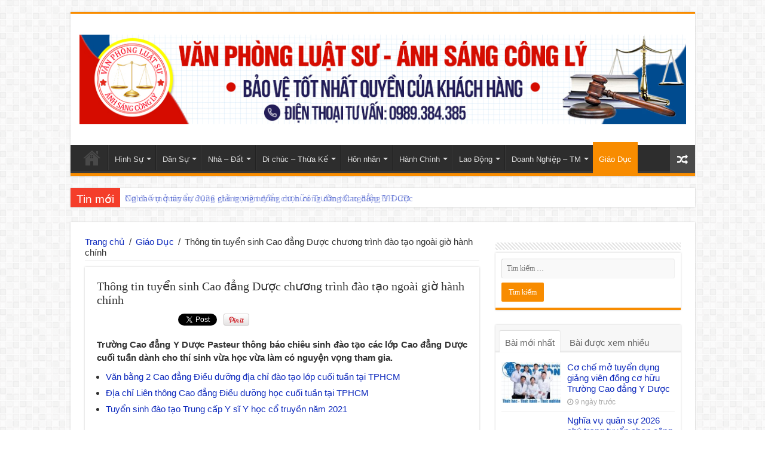

--- FILE ---
content_type: text/html; charset=UTF-8
request_url: https://vpluatsu.org/thong-tin-tuyen-sinh-cao-dang-duoc-chuong-trinh-dao-tao-ngoai-gio-hanh-chinh
body_size: 17186
content:
<!DOCTYPE html>
<html lang="vi" prefix="og: http://ogp.me/ns#">
<head>
<meta charset="UTF-8" />
<link rel="profile" href="https://gmpg.org/xfn/11" />
<link rel="pingback" href="https://vpluatsu.org/xmlrpc.php" />
<meta property="fb:app_id" content="698099987023673" />
<meta property="fb:admins" content="100003022421457"/>
<meta name='robots' content='index, follow, max-image-preview:large, max-snippet:-1, max-video-preview:-1' />
	<style>img:is([sizes="auto" i], [sizes^="auto," i]) { contain-intrinsic-size: 3000px 1500px }</style>
	
	<!-- This site is optimized with the Yoast SEO plugin v26.2 - https://yoast.com/wordpress/plugins/seo/ -->
	<title>Thông tin tuyển sinh Cao đẳng Dược chương trình đào tạo ngoài giờ hành chính</title>
	<link rel="canonical" href="https://vpluatsu.org/thong-tin-tuyen-sinh-cao-dang-duoc-chuong-trinh-dao-tao-ngoai-gio-hanh-chinh" />
	<meta property="og:locale" content="vi_VN" />
	<meta property="og:type" content="article" />
	<meta property="og:title" content="Thông tin tuyển sinh Cao đẳng Dược chương trình đào tạo ngoài giờ hành chính" />
	<meta property="og:description" content="Trường Cao đẳng Y Dược Pasteur thông báo chiêu sinh đào tạo các lớp Cao đẳng Dược cuối tuần dành cho thí sinh vừa học vừa làm có nguyện vọng tham gia. Văn bằng 2 Cao đẳng Điều dưỡng địa chỉ đào tạo lớp cuối tuần tại TPHCM Địa chỉ Liên thông Cao đẳng Điều ..." />
	<meta property="og:url" content="https://vpluatsu.org/thong-tin-tuyen-sinh-cao-dang-duoc-chuong-trinh-dao-tao-ngoai-gio-hanh-chinh" />
	<meta property="og:site_name" content="Luật Sư Tư Vấn, Tranh Tụng Uy Tín, Luật Sư Ánh Sáng Công Lý" />
	<meta property="article:published_time" content="2021-11-09T08:41:40+00:00" />
	<meta property="article:modified_time" content="2021-11-09T08:43:09+00:00" />
	<meta property="og:image" content="https://vpluatsu.org/wp-content/uploads/Tuyen-sinh-cao-dang-duoc-pasteur-10-9-560x.jpg" />
	<meta property="og:image:width" content="560" />
	<meta property="og:image:height" content="292" />
	<meta property="og:image:type" content="image/jpeg" />
	<meta name="author" content="dungtran" />
	<meta name="twitter:card" content="summary_large_image" />
	<script type="application/ld+json" class="yoast-schema-graph">{"@context":"https://schema.org","@graph":[{"@type":"Article","@id":"https://vpluatsu.org/thong-tin-tuyen-sinh-cao-dang-duoc-chuong-trinh-dao-tao-ngoai-gio-hanh-chinh#article","isPartOf":{"@id":"https://vpluatsu.org/thong-tin-tuyen-sinh-cao-dang-duoc-chuong-trinh-dao-tao-ngoai-gio-hanh-chinh"},"author":{"name":"dungtran","@id":"https://vpluatsu.org/#/schema/person/959f4565ddff1656722fe482ccad70de"},"headline":"Thông tin tuyển sinh Cao đẳng Dược chương trình đào tạo ngoài giờ hành chính","datePublished":"2021-11-09T08:41:40+00:00","dateModified":"2021-11-09T08:43:09+00:00","mainEntityOfPage":{"@id":"https://vpluatsu.org/thong-tin-tuyen-sinh-cao-dang-duoc-chuong-trinh-dao-tao-ngoai-gio-hanh-chinh"},"wordCount":1118,"commentCount":0,"publisher":{"@id":"https://vpluatsu.org/#organization"},"image":{"@id":"https://vpluatsu.org/thong-tin-tuyen-sinh-cao-dang-duoc-chuong-trinh-dao-tao-ngoai-gio-hanh-chinh#primaryimage"},"thumbnailUrl":"https://vpluatsu.org/wp-content/uploads/Tuyen-sinh-cao-dang-duoc-pasteur-10-9-560x.jpg","articleSection":["Giáo Dục"],"inLanguage":"vi","potentialAction":[{"@type":"CommentAction","name":"Comment","target":["https://vpluatsu.org/thong-tin-tuyen-sinh-cao-dang-duoc-chuong-trinh-dao-tao-ngoai-gio-hanh-chinh#respond"]}]},{"@type":"WebPage","@id":"https://vpluatsu.org/thong-tin-tuyen-sinh-cao-dang-duoc-chuong-trinh-dao-tao-ngoai-gio-hanh-chinh","url":"https://vpluatsu.org/thong-tin-tuyen-sinh-cao-dang-duoc-chuong-trinh-dao-tao-ngoai-gio-hanh-chinh","name":"Thông tin tuyển sinh Cao đẳng Dược chương trình đào tạo ngoài giờ hành chính","isPartOf":{"@id":"https://vpluatsu.org/#website"},"primaryImageOfPage":{"@id":"https://vpluatsu.org/thong-tin-tuyen-sinh-cao-dang-duoc-chuong-trinh-dao-tao-ngoai-gio-hanh-chinh#primaryimage"},"image":{"@id":"https://vpluatsu.org/thong-tin-tuyen-sinh-cao-dang-duoc-chuong-trinh-dao-tao-ngoai-gio-hanh-chinh#primaryimage"},"thumbnailUrl":"https://vpluatsu.org/wp-content/uploads/Tuyen-sinh-cao-dang-duoc-pasteur-10-9-560x.jpg","datePublished":"2021-11-09T08:41:40+00:00","dateModified":"2021-11-09T08:43:09+00:00","breadcrumb":{"@id":"https://vpluatsu.org/thong-tin-tuyen-sinh-cao-dang-duoc-chuong-trinh-dao-tao-ngoai-gio-hanh-chinh#breadcrumb"},"inLanguage":"vi","potentialAction":[{"@type":"ReadAction","target":["https://vpluatsu.org/thong-tin-tuyen-sinh-cao-dang-duoc-chuong-trinh-dao-tao-ngoai-gio-hanh-chinh"]}]},{"@type":"ImageObject","inLanguage":"vi","@id":"https://vpluatsu.org/thong-tin-tuyen-sinh-cao-dang-duoc-chuong-trinh-dao-tao-ngoai-gio-hanh-chinh#primaryimage","url":"https://vpluatsu.org/wp-content/uploads/Tuyen-sinh-cao-dang-duoc-pasteur-10-9-560x.jpg","contentUrl":"https://vpluatsu.org/wp-content/uploads/Tuyen-sinh-cao-dang-duoc-pasteur-10-9-560x.jpg","width":560,"height":292},{"@type":"BreadcrumbList","@id":"https://vpluatsu.org/thong-tin-tuyen-sinh-cao-dang-duoc-chuong-trinh-dao-tao-ngoai-gio-hanh-chinh#breadcrumb","itemListElement":[{"@type":"ListItem","position":1,"name":"Trang chủ","item":"https://vpluatsu.org/"},{"@type":"ListItem","position":2,"name":"Thông tin tuyển sinh Cao đẳng Dược chương trình đào tạo ngoài giờ hành chính"}]},{"@type":"WebSite","@id":"https://vpluatsu.org/#website","url":"https://vpluatsu.org/","name":"Luật Sư Tư Vấn, Tranh Tụng Uy Tín, Luật Sư Ánh Sáng Công Lý","description":"Just another WordPress site","publisher":{"@id":"https://vpluatsu.org/#organization"},"potentialAction":[{"@type":"SearchAction","target":{"@type":"EntryPoint","urlTemplate":"https://vpluatsu.org/?s={search_term_string}"},"query-input":{"@type":"PropertyValueSpecification","valueRequired":true,"valueName":"search_term_string"}}],"inLanguage":"vi"},{"@type":"Organization","@id":"https://vpluatsu.org/#organization","name":"Luật Sư Tư Vấn, Tranh Tụng Uy Tín, Luật Sư Ánh Sáng Công Lý","url":"https://vpluatsu.org/","logo":{"@type":"ImageObject","inLanguage":"vi","@id":"https://vpluatsu.org/#/schema/logo/image/","url":"https://vpluatsu.org/wp-content/uploads/cropped-logo1.png","contentUrl":"https://vpluatsu.org/wp-content/uploads/cropped-logo1.png","width":512,"height":512,"caption":"Luật Sư Tư Vấn, Tranh Tụng Uy Tín, Luật Sư Ánh Sáng Công Lý"},"image":{"@id":"https://vpluatsu.org/#/schema/logo/image/"}},{"@type":"Person","@id":"https://vpluatsu.org/#/schema/person/959f4565ddff1656722fe482ccad70de","name":"dungtran","image":{"@type":"ImageObject","inLanguage":"vi","@id":"https://vpluatsu.org/#/schema/person/image/","url":"https://secure.gravatar.com/avatar/bb12a11b57a0c3e786eaf18472fc1796033e42299f1dd37a02213720f35b00d3?s=96&d=mm&r=g","contentUrl":"https://secure.gravatar.com/avatar/bb12a11b57a0c3e786eaf18472fc1796033e42299f1dd37a02213720f35b00d3?s=96&d=mm&r=g","caption":"dungtran"}}]}</script>
	<!-- / Yoast SEO plugin. -->


<link rel='dns-prefetch' href='//fonts.googleapis.com' />
<link rel="alternate" type="application/rss+xml" title="Dòng thông tin Luật Sư Tư Vấn, Tranh Tụng Uy Tín, Luật Sư Ánh Sáng Công Lý &raquo;" href="https://vpluatsu.org/feed" />
<link rel="alternate" type="application/rss+xml" title="Luật Sư Tư Vấn, Tranh Tụng Uy Tín, Luật Sư Ánh Sáng Công Lý &raquo; Dòng bình luận" href="https://vpluatsu.org/comments/feed" />
<link rel="alternate" type="application/rss+xml" title="Luật Sư Tư Vấn, Tranh Tụng Uy Tín, Luật Sư Ánh Sáng Công Lý &raquo; Thông tin tuyển sinh Cao đẳng Dược chương trình đào tạo ngoài giờ hành chính Dòng bình luận" href="https://vpluatsu.org/thong-tin-tuyen-sinh-cao-dang-duoc-chuong-trinh-dao-tao-ngoai-gio-hanh-chinh/feed" />
<script type="text/javascript">
/* <![CDATA[ */
window._wpemojiSettings = {"baseUrl":"https:\/\/s.w.org\/images\/core\/emoji\/16.0.1\/72x72\/","ext":".png","svgUrl":"https:\/\/s.w.org\/images\/core\/emoji\/16.0.1\/svg\/","svgExt":".svg","source":{"concatemoji":"https:\/\/vpluatsu.org\/wp-includes\/js\/wp-emoji-release.min.js"}};
/*! This file is auto-generated */
!function(s,n){var o,i,e;function c(e){try{var t={supportTests:e,timestamp:(new Date).valueOf()};sessionStorage.setItem(o,JSON.stringify(t))}catch(e){}}function p(e,t,n){e.clearRect(0,0,e.canvas.width,e.canvas.height),e.fillText(t,0,0);var t=new Uint32Array(e.getImageData(0,0,e.canvas.width,e.canvas.height).data),a=(e.clearRect(0,0,e.canvas.width,e.canvas.height),e.fillText(n,0,0),new Uint32Array(e.getImageData(0,0,e.canvas.width,e.canvas.height).data));return t.every(function(e,t){return e===a[t]})}function u(e,t){e.clearRect(0,0,e.canvas.width,e.canvas.height),e.fillText(t,0,0);for(var n=e.getImageData(16,16,1,1),a=0;a<n.data.length;a++)if(0!==n.data[a])return!1;return!0}function f(e,t,n,a){switch(t){case"flag":return n(e,"\ud83c\udff3\ufe0f\u200d\u26a7\ufe0f","\ud83c\udff3\ufe0f\u200b\u26a7\ufe0f")?!1:!n(e,"\ud83c\udde8\ud83c\uddf6","\ud83c\udde8\u200b\ud83c\uddf6")&&!n(e,"\ud83c\udff4\udb40\udc67\udb40\udc62\udb40\udc65\udb40\udc6e\udb40\udc67\udb40\udc7f","\ud83c\udff4\u200b\udb40\udc67\u200b\udb40\udc62\u200b\udb40\udc65\u200b\udb40\udc6e\u200b\udb40\udc67\u200b\udb40\udc7f");case"emoji":return!a(e,"\ud83e\udedf")}return!1}function g(e,t,n,a){var r="undefined"!=typeof WorkerGlobalScope&&self instanceof WorkerGlobalScope?new OffscreenCanvas(300,150):s.createElement("canvas"),o=r.getContext("2d",{willReadFrequently:!0}),i=(o.textBaseline="top",o.font="600 32px Arial",{});return e.forEach(function(e){i[e]=t(o,e,n,a)}),i}function t(e){var t=s.createElement("script");t.src=e,t.defer=!0,s.head.appendChild(t)}"undefined"!=typeof Promise&&(o="wpEmojiSettingsSupports",i=["flag","emoji"],n.supports={everything:!0,everythingExceptFlag:!0},e=new Promise(function(e){s.addEventListener("DOMContentLoaded",e,{once:!0})}),new Promise(function(t){var n=function(){try{var e=JSON.parse(sessionStorage.getItem(o));if("object"==typeof e&&"number"==typeof e.timestamp&&(new Date).valueOf()<e.timestamp+604800&&"object"==typeof e.supportTests)return e.supportTests}catch(e){}return null}();if(!n){if("undefined"!=typeof Worker&&"undefined"!=typeof OffscreenCanvas&&"undefined"!=typeof URL&&URL.createObjectURL&&"undefined"!=typeof Blob)try{var e="postMessage("+g.toString()+"("+[JSON.stringify(i),f.toString(),p.toString(),u.toString()].join(",")+"));",a=new Blob([e],{type:"text/javascript"}),r=new Worker(URL.createObjectURL(a),{name:"wpTestEmojiSupports"});return void(r.onmessage=function(e){c(n=e.data),r.terminate(),t(n)})}catch(e){}c(n=g(i,f,p,u))}t(n)}).then(function(e){for(var t in e)n.supports[t]=e[t],n.supports.everything=n.supports.everything&&n.supports[t],"flag"!==t&&(n.supports.everythingExceptFlag=n.supports.everythingExceptFlag&&n.supports[t]);n.supports.everythingExceptFlag=n.supports.everythingExceptFlag&&!n.supports.flag,n.DOMReady=!1,n.readyCallback=function(){n.DOMReady=!0}}).then(function(){return e}).then(function(){var e;n.supports.everything||(n.readyCallback(),(e=n.source||{}).concatemoji?t(e.concatemoji):e.wpemoji&&e.twemoji&&(t(e.twemoji),t(e.wpemoji)))}))}((window,document),window._wpemojiSettings);
/* ]]> */
</script>

<style id='wp-emoji-styles-inline-css' type='text/css'>

	img.wp-smiley, img.emoji {
		display: inline !important;
		border: none !important;
		box-shadow: none !important;
		height: 1em !important;
		width: 1em !important;
		margin: 0 0.07em !important;
		vertical-align: -0.1em !important;
		background: none !important;
		padding: 0 !important;
	}
</style>
<link rel='stylesheet' id='wp-block-library-css' href='https://vpluatsu.org/wp-includes/css/dist/block-library/style.min.css' type='text/css' media='all' />
<style id='classic-theme-styles-inline-css' type='text/css'>
/*! This file is auto-generated */
.wp-block-button__link{color:#fff;background-color:#32373c;border-radius:9999px;box-shadow:none;text-decoration:none;padding:calc(.667em + 2px) calc(1.333em + 2px);font-size:1.125em}.wp-block-file__button{background:#32373c;color:#fff;text-decoration:none}
</style>
<style id='global-styles-inline-css' type='text/css'>
:root{--wp--preset--aspect-ratio--square: 1;--wp--preset--aspect-ratio--4-3: 4/3;--wp--preset--aspect-ratio--3-4: 3/4;--wp--preset--aspect-ratio--3-2: 3/2;--wp--preset--aspect-ratio--2-3: 2/3;--wp--preset--aspect-ratio--16-9: 16/9;--wp--preset--aspect-ratio--9-16: 9/16;--wp--preset--color--black: #000000;--wp--preset--color--cyan-bluish-gray: #abb8c3;--wp--preset--color--white: #ffffff;--wp--preset--color--pale-pink: #f78da7;--wp--preset--color--vivid-red: #cf2e2e;--wp--preset--color--luminous-vivid-orange: #ff6900;--wp--preset--color--luminous-vivid-amber: #fcb900;--wp--preset--color--light-green-cyan: #7bdcb5;--wp--preset--color--vivid-green-cyan: #00d084;--wp--preset--color--pale-cyan-blue: #8ed1fc;--wp--preset--color--vivid-cyan-blue: #0693e3;--wp--preset--color--vivid-purple: #9b51e0;--wp--preset--gradient--vivid-cyan-blue-to-vivid-purple: linear-gradient(135deg,rgba(6,147,227,1) 0%,rgb(155,81,224) 100%);--wp--preset--gradient--light-green-cyan-to-vivid-green-cyan: linear-gradient(135deg,rgb(122,220,180) 0%,rgb(0,208,130) 100%);--wp--preset--gradient--luminous-vivid-amber-to-luminous-vivid-orange: linear-gradient(135deg,rgba(252,185,0,1) 0%,rgba(255,105,0,1) 100%);--wp--preset--gradient--luminous-vivid-orange-to-vivid-red: linear-gradient(135deg,rgba(255,105,0,1) 0%,rgb(207,46,46) 100%);--wp--preset--gradient--very-light-gray-to-cyan-bluish-gray: linear-gradient(135deg,rgb(238,238,238) 0%,rgb(169,184,195) 100%);--wp--preset--gradient--cool-to-warm-spectrum: linear-gradient(135deg,rgb(74,234,220) 0%,rgb(151,120,209) 20%,rgb(207,42,186) 40%,rgb(238,44,130) 60%,rgb(251,105,98) 80%,rgb(254,248,76) 100%);--wp--preset--gradient--blush-light-purple: linear-gradient(135deg,rgb(255,206,236) 0%,rgb(152,150,240) 100%);--wp--preset--gradient--blush-bordeaux: linear-gradient(135deg,rgb(254,205,165) 0%,rgb(254,45,45) 50%,rgb(107,0,62) 100%);--wp--preset--gradient--luminous-dusk: linear-gradient(135deg,rgb(255,203,112) 0%,rgb(199,81,192) 50%,rgb(65,88,208) 100%);--wp--preset--gradient--pale-ocean: linear-gradient(135deg,rgb(255,245,203) 0%,rgb(182,227,212) 50%,rgb(51,167,181) 100%);--wp--preset--gradient--electric-grass: linear-gradient(135deg,rgb(202,248,128) 0%,rgb(113,206,126) 100%);--wp--preset--gradient--midnight: linear-gradient(135deg,rgb(2,3,129) 0%,rgb(40,116,252) 100%);--wp--preset--font-size--small: 13px;--wp--preset--font-size--medium: 20px;--wp--preset--font-size--large: 36px;--wp--preset--font-size--x-large: 42px;--wp--preset--spacing--20: 0.44rem;--wp--preset--spacing--30: 0.67rem;--wp--preset--spacing--40: 1rem;--wp--preset--spacing--50: 1.5rem;--wp--preset--spacing--60: 2.25rem;--wp--preset--spacing--70: 3.38rem;--wp--preset--spacing--80: 5.06rem;--wp--preset--shadow--natural: 6px 6px 9px rgba(0, 0, 0, 0.2);--wp--preset--shadow--deep: 12px 12px 50px rgba(0, 0, 0, 0.4);--wp--preset--shadow--sharp: 6px 6px 0px rgba(0, 0, 0, 0.2);--wp--preset--shadow--outlined: 6px 6px 0px -3px rgba(255, 255, 255, 1), 6px 6px rgba(0, 0, 0, 1);--wp--preset--shadow--crisp: 6px 6px 0px rgba(0, 0, 0, 1);}:where(.is-layout-flex){gap: 0.5em;}:where(.is-layout-grid){gap: 0.5em;}body .is-layout-flex{display: flex;}.is-layout-flex{flex-wrap: wrap;align-items: center;}.is-layout-flex > :is(*, div){margin: 0;}body .is-layout-grid{display: grid;}.is-layout-grid > :is(*, div){margin: 0;}:where(.wp-block-columns.is-layout-flex){gap: 2em;}:where(.wp-block-columns.is-layout-grid){gap: 2em;}:where(.wp-block-post-template.is-layout-flex){gap: 1.25em;}:where(.wp-block-post-template.is-layout-grid){gap: 1.25em;}.has-black-color{color: var(--wp--preset--color--black) !important;}.has-cyan-bluish-gray-color{color: var(--wp--preset--color--cyan-bluish-gray) !important;}.has-white-color{color: var(--wp--preset--color--white) !important;}.has-pale-pink-color{color: var(--wp--preset--color--pale-pink) !important;}.has-vivid-red-color{color: var(--wp--preset--color--vivid-red) !important;}.has-luminous-vivid-orange-color{color: var(--wp--preset--color--luminous-vivid-orange) !important;}.has-luminous-vivid-amber-color{color: var(--wp--preset--color--luminous-vivid-amber) !important;}.has-light-green-cyan-color{color: var(--wp--preset--color--light-green-cyan) !important;}.has-vivid-green-cyan-color{color: var(--wp--preset--color--vivid-green-cyan) !important;}.has-pale-cyan-blue-color{color: var(--wp--preset--color--pale-cyan-blue) !important;}.has-vivid-cyan-blue-color{color: var(--wp--preset--color--vivid-cyan-blue) !important;}.has-vivid-purple-color{color: var(--wp--preset--color--vivid-purple) !important;}.has-black-background-color{background-color: var(--wp--preset--color--black) !important;}.has-cyan-bluish-gray-background-color{background-color: var(--wp--preset--color--cyan-bluish-gray) !important;}.has-white-background-color{background-color: var(--wp--preset--color--white) !important;}.has-pale-pink-background-color{background-color: var(--wp--preset--color--pale-pink) !important;}.has-vivid-red-background-color{background-color: var(--wp--preset--color--vivid-red) !important;}.has-luminous-vivid-orange-background-color{background-color: var(--wp--preset--color--luminous-vivid-orange) !important;}.has-luminous-vivid-amber-background-color{background-color: var(--wp--preset--color--luminous-vivid-amber) !important;}.has-light-green-cyan-background-color{background-color: var(--wp--preset--color--light-green-cyan) !important;}.has-vivid-green-cyan-background-color{background-color: var(--wp--preset--color--vivid-green-cyan) !important;}.has-pale-cyan-blue-background-color{background-color: var(--wp--preset--color--pale-cyan-blue) !important;}.has-vivid-cyan-blue-background-color{background-color: var(--wp--preset--color--vivid-cyan-blue) !important;}.has-vivid-purple-background-color{background-color: var(--wp--preset--color--vivid-purple) !important;}.has-black-border-color{border-color: var(--wp--preset--color--black) !important;}.has-cyan-bluish-gray-border-color{border-color: var(--wp--preset--color--cyan-bluish-gray) !important;}.has-white-border-color{border-color: var(--wp--preset--color--white) !important;}.has-pale-pink-border-color{border-color: var(--wp--preset--color--pale-pink) !important;}.has-vivid-red-border-color{border-color: var(--wp--preset--color--vivid-red) !important;}.has-luminous-vivid-orange-border-color{border-color: var(--wp--preset--color--luminous-vivid-orange) !important;}.has-luminous-vivid-amber-border-color{border-color: var(--wp--preset--color--luminous-vivid-amber) !important;}.has-light-green-cyan-border-color{border-color: var(--wp--preset--color--light-green-cyan) !important;}.has-vivid-green-cyan-border-color{border-color: var(--wp--preset--color--vivid-green-cyan) !important;}.has-pale-cyan-blue-border-color{border-color: var(--wp--preset--color--pale-cyan-blue) !important;}.has-vivid-cyan-blue-border-color{border-color: var(--wp--preset--color--vivid-cyan-blue) !important;}.has-vivid-purple-border-color{border-color: var(--wp--preset--color--vivid-purple) !important;}.has-vivid-cyan-blue-to-vivid-purple-gradient-background{background: var(--wp--preset--gradient--vivid-cyan-blue-to-vivid-purple) !important;}.has-light-green-cyan-to-vivid-green-cyan-gradient-background{background: var(--wp--preset--gradient--light-green-cyan-to-vivid-green-cyan) !important;}.has-luminous-vivid-amber-to-luminous-vivid-orange-gradient-background{background: var(--wp--preset--gradient--luminous-vivid-amber-to-luminous-vivid-orange) !important;}.has-luminous-vivid-orange-to-vivid-red-gradient-background{background: var(--wp--preset--gradient--luminous-vivid-orange-to-vivid-red) !important;}.has-very-light-gray-to-cyan-bluish-gray-gradient-background{background: var(--wp--preset--gradient--very-light-gray-to-cyan-bluish-gray) !important;}.has-cool-to-warm-spectrum-gradient-background{background: var(--wp--preset--gradient--cool-to-warm-spectrum) !important;}.has-blush-light-purple-gradient-background{background: var(--wp--preset--gradient--blush-light-purple) !important;}.has-blush-bordeaux-gradient-background{background: var(--wp--preset--gradient--blush-bordeaux) !important;}.has-luminous-dusk-gradient-background{background: var(--wp--preset--gradient--luminous-dusk) !important;}.has-pale-ocean-gradient-background{background: var(--wp--preset--gradient--pale-ocean) !important;}.has-electric-grass-gradient-background{background: var(--wp--preset--gradient--electric-grass) !important;}.has-midnight-gradient-background{background: var(--wp--preset--gradient--midnight) !important;}.has-small-font-size{font-size: var(--wp--preset--font-size--small) !important;}.has-medium-font-size{font-size: var(--wp--preset--font-size--medium) !important;}.has-large-font-size{font-size: var(--wp--preset--font-size--large) !important;}.has-x-large-font-size{font-size: var(--wp--preset--font-size--x-large) !important;}
:where(.wp-block-post-template.is-layout-flex){gap: 1.25em;}:where(.wp-block-post-template.is-layout-grid){gap: 1.25em;}
:where(.wp-block-columns.is-layout-flex){gap: 2em;}:where(.wp-block-columns.is-layout-grid){gap: 2em;}
:root :where(.wp-block-pullquote){font-size: 1.5em;line-height: 1.6;}
</style>
<link rel='stylesheet' id='contact-form-7-css' href='https://vpluatsu.org/wp-content/plugins/contact-form-7/includes/css/styles.css' type='text/css' media='all' />
<link rel='stylesheet' id='tie-style-css' href='https://vpluatsu.org/wp-content/themes/sahifa/style.css' type='text/css' media='all' />
<link rel='stylesheet' id='tie-ilightbox-skin-css' href='https://vpluatsu.org/wp-content/themes/sahifa/css/ilightbox/dark-skin/skin.css' type='text/css' media='all' />
<link rel='stylesheet' id='Droid+Sans-css' href='https://fonts.googleapis.com/css?family=Droid+Sans%3Aregular%2C700&#038;subset=latin%2Cvietnamese' type='text/css' media='all' />
<link rel='stylesheet' id='tablepress-default-css' href='https://vpluatsu.org/wp-content/plugins/tablepress/css/build/default.css' type='text/css' media='all' />
<!--[if !IE]><!-->
<link rel='stylesheet' id='tablepress-responsive-css' href='https://vpluatsu.org/wp-content/plugins/tablepress-responsive-tables/tablepress-responsive.min.css' type='text/css' media='all' />
<!--<![endif]-->
<script type="text/javascript" src="https://vpluatsu.org/wp-includes/js/jquery/jquery.min.js" id="jquery-core-js"></script>
<script type="text/javascript" src="https://vpluatsu.org/wp-includes/js/jquery/jquery-migrate.min.js" id="jquery-migrate-js"></script>
<script type="text/javascript" id="tie-postviews-cache-js-extra">
/* <![CDATA[ */
var tieViewsCacheL10n = {"admin_ajax_url":"https:\/\/vpluatsu.org\/wp-admin\/admin-ajax.php","post_id":"4358"};
/* ]]> */
</script>
<script type="text/javascript" src="https://vpluatsu.org/wp-content/themes/sahifa/js/postviews-cache.js" id="tie-postviews-cache-js"></script>
<link rel="https://api.w.org/" href="https://vpluatsu.org/wp-json/" /><link rel="alternate" title="JSON" type="application/json" href="https://vpluatsu.org/wp-json/wp/v2/posts/4358" /><link rel="EditURI" type="application/rsd+xml" title="RSD" href="https://vpluatsu.org/xmlrpc.php?rsd" />
<meta name="generator" content="WordPress 6.8.3" />
<link rel='shortlink' href='https://vpluatsu.org/?p=4358' />
<link rel="alternate" title="oNhúng (JSON)" type="application/json+oembed" href="https://vpluatsu.org/wp-json/oembed/1.0/embed?url=https%3A%2F%2Fvpluatsu.org%2Fthong-tin-tuyen-sinh-cao-dang-duoc-chuong-trinh-dao-tao-ngoai-gio-hanh-chinh" />
<link rel="alternate" title="oNhúng (XML)" type="text/xml+oembed" href="https://vpluatsu.org/wp-json/oembed/1.0/embed?url=https%3A%2F%2Fvpluatsu.org%2Fthong-tin-tuyen-sinh-cao-dang-duoc-chuong-trinh-dao-tao-ngoai-gio-hanh-chinh&#038;format=xml" />
<link rel="shortcut icon" href="https://vpluatsu.org/wp-content/uploads/image_2021_06_25T09_58_46_917Z.png" title="Favicon" />	
<!--[if IE]>
<script type="text/javascript">jQuery(document).ready(function (){ jQuery(".menu-item").has("ul").children("a").attr("aria-haspopup", "true");});</script>
<![endif]-->	
<!--[if lt IE 9]>
<script src="https://vpluatsu.org/wp-content/themes/sahifa/js/html5.js"></script>
<script src="https://vpluatsu.org/wp-content/themes/sahifa/js/selectivizr-min.js"></script>
<![endif]-->
<!--[if IE 9]>
<link rel="stylesheet" type="text/css" media="all" href="https://vpluatsu.org/wp-content/themes/sahifa/css/ie9.css" />
<![endif]-->
<!--[if IE 8]>
<link rel="stylesheet" type="text/css" media="all" href="https://vpluatsu.org/wp-content/themes/sahifa/css/ie8.css" />
<![endif]-->
<!--[if IE 7]>
<link rel="stylesheet" type="text/css" media="all" href="https://vpluatsu.org/wp-content/themes/sahifa/css/ie7.css" />
<![endif]-->


<meta name="viewport" content="width=device-width, initial-scale=1.0" />
<link rel="apple-touch-icon-precomposed" sizes="144x144" href="https://vpluatsu.org/wp-content/uploads/image_2021_06_25T09_58_46_917Z.png" />
<link rel="apple-touch-icon-precomposed" sizes="120x120" href="https://vpluatsu.org/wp-content/uploads/image_2021_06_25T09_58_46_917Z.png" />
<link rel="apple-touch-icon-precomposed" sizes="72x72" href="https://vpluatsu.org/wp-content/uploads/image_2021_06_25T09_58_46_917Z.png" />
<link rel="apple-touch-icon-precomposed" href="https://vpluatsu.org/wp-content/uploads/image_2021_06_25T09_58_46_917Z.png" />



<style type="text/css" media="screen"> 

body{
	font-family: Arial, Helvetica, sans-serif;
}

.logo h1 a, .logo h2 a{
	font-family: Arial, Helvetica, sans-serif;
}

.logo span{
	font-family: Arial, Helvetica, sans-serif;
}

.top-nav, .top-nav ul li a {
	font-family: Arial, Helvetica, sans-serif;
}

#main-nav, #main-nav ul li a{
	font-family: Arial, Helvetica, sans-serif;
}

.page-title{
	font-family: Arial, Helvetica, sans-serif;
}

.post-title{
	font-family: "Times New Roman", Times, serif;
}

h2.post-box-title, h2.post-box-title a{
	font-family: Arial, Helvetica, sans-serif;
}

h3.post-box-title, h3.post-box-title a{
	font-family: Arial, Helvetica, sans-serif;
}

p.post-meta, p.post-meta a{
	font-family: Arial, Helvetica, sans-serif;
}

body.single .entry, body.page .entry{
	font-family: Arial, Helvetica, sans-serif;
}

blockquote p{
	font-family: Arial, Helvetica, sans-serif;
}

.widget-top h4, .widget-top h4 a{
	font-family: Arial, Helvetica, sans-serif;
}

.footer-widget-top h4, .footer-widget-top h4 a{
	font-family: Arial, Helvetica, sans-serif;
}

.ei-title h2 , .slider-caption h2 a, .content .slider-caption h2 a, .slider-caption h2, .content .slider-caption h2, .content .ei-title h2{
	font-family: Arial, Helvetica, sans-serif;
}

.cat-box-title h2, .cat-box-title h2 a, .block-head h3, #respond h3, #comments-title, h2.review-box-header, .woocommerce-tabs .entry-content h2, .woocommerce .related.products h2, .entry .woocommerce h2, .woocommerce-billing-fields h3, .woocommerce-shipping-fields h3, #order_review_heading, #bbpress-forums fieldset.bbp-form legend, #buddypress .item-body h4, #buddypress #item-body h4{
	font-family: Arial, Helvetica, sans-serif;
}


</style> 

		<script type="text/javascript">
			/* <![CDATA[ */
				var sf_position = '0';
				var sf_templates = "<a href=\"{search_url_escaped}\">Xem to\u00e0n b\u1ed9 c\u00e1c k\u1ebft qu\u1ea3<\/a>";
				var sf_input = '.search-live';
				jQuery(document).ready(function(){
					jQuery(sf_input).ajaxyLiveSearch({"expand":false,"searchUrl":"https:\/\/vpluatsu.org\/?s=%s","text":"Search","delay":500,"iwidth":180,"width":315,"ajaxUrl":"https:\/\/vpluatsu.org\/wp-admin\/admin-ajax.php","rtl":0});
					jQuery(".live-search_ajaxy-selective-input").keyup(function() {
						var width = jQuery(this).val().length * 8;
						if(width < 50) {
							width = 50;
						}
						jQuery(this).width(width);
					});
					jQuery(".live-search_ajaxy-selective-search").click(function() {
						jQuery(this).find(".live-search_ajaxy-selective-input").focus();
					});
					jQuery(".live-search_ajaxy-selective-close").click(function() {
						jQuery(this).parent().remove();
					});
				});
			/* ]]> */
		</script>
		<link rel="icon" href="https://vpluatsu.org/wp-content/uploads/cropped-logo1-32x32.png" sizes="32x32" />
<link rel="icon" href="https://vpluatsu.org/wp-content/uploads/cropped-logo1-192x192.png" sizes="192x192" />
<link rel="apple-touch-icon" href="https://vpluatsu.org/wp-content/uploads/cropped-logo1-180x180.png" />
<meta name="msapplication-TileImage" content="https://vpluatsu.org/wp-content/uploads/cropped-logo1-270x270.png" />

<style type="text/css">
/*bo xung 26-12*/
#slide-out-open {
background: #fff !important ;
    border: 1px solid #000;
    border-radius: 7px;
      position: relative;
    top: -15px;
}
/* end bo xung 26-12*/

</style>

</head>
<body data-rsssl=1 id="top" class="wp-singular post-template-default single single-post postid-4358 single-format-standard wp-theme-sahifa lazy-enabled">

<div class="wrapper-outer">

	<div class="background-cover"></div>

	<aside id="slide-out">
	
		
		
		<div id="mobile-menu" ></div>
	</aside><!-- #slide-out /-->

		<div id="wrapper" class="boxed">
		<div class="inner-wrapper">

		<header id="theme-header" class="theme-header">
			
		<div class="header-content">
		
		
		
			<div class="logo" style=" margin-top:15px; margin-bottom:15px;">
			<h2>								<a title="Luật Sư Tư Vấn, Tranh Tụng Uy Tín, Luật Sư Ánh Sáng Công Lý" href="https://vpluatsu.org/">
					<img src="https://vpluatsu.org/wp-content/uploads/Vp-luat-su-26-6.jpg" alt="Luật Sư Tư Vấn, Tranh Tụng Uy Tín, Luật Sư Ánh Sáng Công Lý"  /><strong>Luật Sư Tư Vấn, Tranh Tụng Uy Tín, Luật Sư Ánh Sáng Công Lý Just another WordPress site</strong>
				</a>
			</h2>			</div><!-- .logo /-->
						<div class="clear"></div>
			
		</div>	
													<nav id="main-nav" class="fixed-enabled">
				<div class="container">
				
				
					<div class="main-menu"><ul id="menu-menu-chinh" class="menu"><li id="menu-item-5" class="menu-item menu-item-type-custom menu-item-object-custom menu-item-home menu-item-5"><a href="https://vpluatsu.org/"><i class="fa fa-home"></i>Home</a></li>
<li id="menu-item-11" class="menu-item menu-item-type-taxonomy menu-item-object-category menu-item-has-children menu-item-11"><a href="https://vpluatsu.org/hinh-su">Hình Sự</a>
<ul class="sub-menu menu-sub-content">
	<li id="menu-item-29" class="menu-item menu-item-type-taxonomy menu-item-object-category menu-item-29"><a href="https://vpluatsu.org/hinh-su/kien-thuc-luat-hinh-su">Kiến thức luật Hình sự</a></li>
	<li id="menu-item-30" class="menu-item menu-item-type-taxonomy menu-item-object-category menu-item-30"><a href="https://vpluatsu.org/hinh-su/luat-su-tu-van-hinh-su">Luật sư tư vấn Hình sự</a></li>
	<li id="menu-item-105" class="menu-item menu-item-type-taxonomy menu-item-object-category menu-item-105"><a href="https://vpluatsu.org/hinh-su/van-ban-luat-hinh-su">Văn bản Luật hình sự</a></li>
</ul>
</li>
<li id="menu-item-7" class="menu-item menu-item-type-taxonomy menu-item-object-category menu-item-has-children menu-item-7"><a href="https://vpluatsu.org/dan-su">Dân Sự</a>
<ul class="sub-menu menu-sub-content">
	<li id="menu-item-17" class="menu-item menu-item-type-taxonomy menu-item-object-category menu-item-17"><a href="https://vpluatsu.org/dan-su/kien-thuc-luat-dan-su">Kiến thức luật Dân sự</a></li>
	<li id="menu-item-18" class="menu-item menu-item-type-taxonomy menu-item-object-category menu-item-18"><a href="https://vpluatsu.org/dan-su/luat-su-tu-van-dan-su">Luật sư tư vấn Dân sự</a></li>
	<li id="menu-item-19" class="menu-item menu-item-type-taxonomy menu-item-object-category menu-item-19"><a href="https://vpluatsu.org/dan-su/van-ban-luat-dan-su">Văn bản luật Dân sự</a></li>
</ul>
</li>
<li id="menu-item-14" class="menu-item menu-item-type-taxonomy menu-item-object-category menu-item-has-children menu-item-14"><a href="https://vpluatsu.org/nha-dat">Nhà &#8211; Đất</a>
<ul class="sub-menu menu-sub-content">
	<li id="menu-item-38" class="menu-item menu-item-type-taxonomy menu-item-object-category menu-item-38"><a href="https://vpluatsu.org/nha-dat/kien-thuc-luat-nha-dat">Kiến thức luật Nhà &#8211; Đất</a></li>
	<li id="menu-item-39" class="menu-item menu-item-type-taxonomy menu-item-object-category menu-item-39"><a href="https://vpluatsu.org/nha-dat/luat-su-tu-van-nha-dat">Luật sư tư vấn Nhà &#8211; Đất</a></li>
	<li id="menu-item-40" class="menu-item menu-item-type-taxonomy menu-item-object-category menu-item-40"><a href="https://vpluatsu.org/nha-dat/van-ban-luat-nha-dat">Văn bản luật Nhà &#8211; Đất</a></li>
</ul>
</li>
<li id="menu-item-8" class="menu-item menu-item-type-taxonomy menu-item-object-category menu-item-has-children menu-item-8"><a href="https://vpluatsu.org/di-chuc-thua-ke">Di chúc &#8211; Thừa Kế</a>
<ul class="sub-menu menu-sub-content">
	<li id="menu-item-20" class="menu-item menu-item-type-taxonomy menu-item-object-category menu-item-20"><a href="https://vpluatsu.org/di-chuc-thua-ke/kien-thuc-phap-luat-di-chuc-thua-ke">Kiến thức pháp luật Di chúc &#8211; Thừa kế</a></li>
	<li id="menu-item-21" class="menu-item menu-item-type-taxonomy menu-item-object-category menu-item-21"><a href="https://vpluatsu.org/di-chuc-thua-ke/luat-su-tu-van-di-chuc-thua-ke">Luật sư tư vấn Di chúc &#8211; Thừa kế</a></li>
	<li id="menu-item-22" class="menu-item menu-item-type-taxonomy menu-item-object-category menu-item-22"><a href="https://vpluatsu.org/di-chuc-thua-ke/van-ban-phap-luat-di-chuc-thua-ke">Văn bản pháp luật Di chúc &#8211; Thừa kế</a></li>
</ul>
</li>
<li id="menu-item-12" class="menu-item menu-item-type-taxonomy menu-item-object-category menu-item-has-children menu-item-12"><a href="https://vpluatsu.org/hon-nhan">Hôn nhân</a>
<ul class="sub-menu menu-sub-content">
	<li id="menu-item-32" class="menu-item menu-item-type-taxonomy menu-item-object-category menu-item-32"><a href="https://vpluatsu.org/hon-nhan/kien-thuc-luat-hon-nhan">Kiến thức luật Hôn nhân</a></li>
	<li id="menu-item-33" class="menu-item menu-item-type-taxonomy menu-item-object-category menu-item-33"><a href="https://vpluatsu.org/hon-nhan/luat-su-tu-van-hon-nhan">Luật sư tư vấn Hôn nhân</a></li>
	<li id="menu-item-34" class="menu-item menu-item-type-taxonomy menu-item-object-category menu-item-34"><a href="https://vpluatsu.org/hon-nhan/van-ban-luat-hon-nhan-gia-dinh">Văn bản luật Hôn nhân &#8211; Gia đình</a></li>
</ul>
</li>
<li id="menu-item-10" class="menu-item menu-item-type-taxonomy menu-item-object-category menu-item-has-children menu-item-10"><a href="https://vpluatsu.org/hanh-chinh">Hành Chính</a>
<ul class="sub-menu menu-sub-content">
	<li id="menu-item-26" class="menu-item menu-item-type-taxonomy menu-item-object-category menu-item-26"><a href="https://vpluatsu.org/hanh-chinh/kien-thuc-luat-hanh-chinh">Kiến thức luật Hành chính</a></li>
	<li id="menu-item-27" class="menu-item menu-item-type-taxonomy menu-item-object-category menu-item-27"><a href="https://vpluatsu.org/hanh-chinh/luat-su-tu-van-hanh-chinh">Luật sư tư vấn Hành chính</a></li>
	<li id="menu-item-28" class="menu-item menu-item-type-taxonomy menu-item-object-category menu-item-28"><a href="https://vpluatsu.org/hanh-chinh/van-ban-luat-hanh-chinh">Văn bản luật Hành chính</a></li>
</ul>
</li>
<li id="menu-item-13" class="menu-item menu-item-type-taxonomy menu-item-object-category menu-item-has-children menu-item-13"><a href="https://vpluatsu.org/lao-dong">Lao Động</a>
<ul class="sub-menu menu-sub-content">
	<li id="menu-item-35" class="menu-item menu-item-type-taxonomy menu-item-object-category menu-item-35"><a href="https://vpluatsu.org/lao-dong/kien-thuc-luat-lao-dong">Kiến thức luật Lao động</a></li>
	<li id="menu-item-36" class="menu-item menu-item-type-taxonomy menu-item-object-category menu-item-36"><a href="https://vpluatsu.org/lao-dong/luat-su-tu-van-lao-dong">Luật sư tư vấn Lao động</a></li>
	<li id="menu-item-37" class="menu-item menu-item-type-taxonomy menu-item-object-category menu-item-37"><a href="https://vpluatsu.org/lao-dong/van-ban-luat-lao-dong">Văn bản luật Lao động</a></li>
</ul>
</li>
<li id="menu-item-106" class="menu-item menu-item-type-taxonomy menu-item-object-category menu-item-has-children menu-item-106"><a href="https://vpluatsu.org/doanh-nghiep-thuong-mai">Doanh Nghiệp &#8211; TM</a>
<ul class="sub-menu menu-sub-content">
	<li id="menu-item-23" class="menu-item menu-item-type-taxonomy menu-item-object-category menu-item-23"><a href="https://vpluatsu.org/doanh-nghiep-thuong-mai/kien-thuc-luat-doanh-nghiep">Kiến thức luật Doanh nghiệp</a></li>
	<li id="menu-item-107" class="menu-item menu-item-type-taxonomy menu-item-object-category menu-item-107"><a href="https://vpluatsu.org/doanh-nghiep-thuong-mai/kien-thuc-luat-thuong-mai">Kiến thức luật Thương mại</a></li>
	<li id="menu-item-24" class="menu-item menu-item-type-taxonomy menu-item-object-category menu-item-24"><a href="https://vpluatsu.org/doanh-nghiep-thuong-mai/luat-su-tu-van-doanh-nghiep">Luật sư tư vấn Doanh nghiệp</a></li>
	<li id="menu-item-108" class="menu-item menu-item-type-taxonomy menu-item-object-category menu-item-108"><a href="https://vpluatsu.org/doanh-nghiep-thuong-mai/luat-su-tu-van-thuong-mai">Luật sư tư vấn Thương mại</a></li>
	<li id="menu-item-25" class="menu-item menu-item-type-taxonomy menu-item-object-category menu-item-25"><a href="https://vpluatsu.org/doanh-nghiep-thuong-mai/van-ban-luat-doanh-nghiep">Văn bản luật Doanh nghiệp</a></li>
	<li id="menu-item-109" class="menu-item menu-item-type-taxonomy menu-item-object-category menu-item-109"><a href="https://vpluatsu.org/doanh-nghiep-thuong-mai/van-ban-luat-thuong-mai">Văn bản Luật Thương mại</a></li>
</ul>
</li>
<li id="menu-item-142" class="menu-item menu-item-type-taxonomy menu-item-object-category current-post-ancestor current-menu-parent current-post-parent menu-item-142"><a href="https://vpluatsu.org/giao-duc">Giáo Dục</a></li>
</ul></div>										<a href="https://vpluatsu.org/?tierand=1" class="random-article ttip" title="Bài viết ngẫu nhiên"><i class="fa fa-random"></i></a>
					
					
				</div>
			</nav><!-- .main-nav /-->
					</header><!-- #header /-->
<div style="display:none">
<A href="http://caodangyduochcm.com/cao-dang-duoc" title="Cao đẳng Dược TPHCM">Cao đẳng Dược TPHCM</a>
<A href="http://caodangyduochcm.com/" title="Cao đẳng Y Dược TP HCM">Cao đẳng Y Dược TP HCM</a>
</div>
<div class="clear"></div>
			<div id="slide-out-open" class="slide-out-open"><span></span><i style="width: 140px;display: block;margin-top: 6px;font-size: 14px; font-weight: bold;text-indent: 50px;">Danh m&#7909;c</i></div>
		
		
	<div class="clear"></div>
	<div id="breaking-news" class="breaking-news">
		<span class="breaking-news-title"><i class="fa fa-bolt"></i> <span>Tin mới</span></span>
		
					<ul>
					<li><a href="https://vpluatsu.org/co-che-mo-tuyen-dung-giang-vien-dong-co-huu-truong-cao-dang-y-duoc" title="Cơ chế mở tuyển dụng giảng viên đồng cơ hữu Trường Cao đẳng Y Dược">Cơ chế mở tuyển dụng giảng viên đồng cơ hữu Trường Cao đẳng Y Dược</a></li>
					<li><a href="https://vpluatsu.org/nghia-vu-quan-su-2026-chu-trong-tuyen-chon-cong-dan-tot-nghiep-dh-cd" title="Nghĩa vụ quân sự 2026 chú trọng tuyển chọn công dân tốt nghiệp ĐH-CĐ">Nghĩa vụ quân sự 2026 chú trọng tuyển chọn công dân tốt nghiệp ĐH-CĐ</a></li>
					<li><a href="https://vpluatsu.org/giam-phuong-thuc-xet-tuyen-va-som-cong-bo-de-an-tuyen-sinh-dai-hoc-2026" title="Giảm phương thức xét tuyển và sớm công bố đề án tuyển sinh đại học 2026">Giảm phương thức xét tuyển và sớm công bố đề án tuyển sinh đại học 2026</a></li>
					<li><a href="https://vpluatsu.org/dieu-kien-de-nguoi-hoc-duoc-mien-giam-70-hoc-phi-cao-dang-duoc" title="Điều kiện để người học được miễn giảm 70% học phí Cao đẳng Dược?">Điều kiện để người học được miễn giảm 70% học phí Cao đẳng Dược?</a></li>
					<li><a href="https://vpluatsu.org/diem-chuan-cua-truong-dai-hoc-luat-ha-noi-trong-hai-nam-gan-day" title="Điểm chuẩn của Trường Đại học Luật Hà Nội trong hai năm gần đây">Điểm chuẩn của Trường Đại học Luật Hà Nội trong hai năm gần đây</a></li>
					<li><a href="https://vpluatsu.org/huong-dan-kham-chua-benh-chuyen-tuyen-bao-hiem-y-te-nam-2024" title="Hướng dẫn khám, chữa bệnh chuyển tuyến bảo hiểm y tế năm 2024">Hướng dẫn khám, chữa bệnh chuyển tuyến bảo hiểm y tế năm 2024</a></li>
					<li><a href="https://vpluatsu.org/huong-dan-sinh-vien-dang-ky-tam-vang-tam-tru-online" title="Hướng dẫn sinh viên đăng ký tạm vắng, tạm trú Online">Hướng dẫn sinh viên đăng ký tạm vắng, tạm trú Online</a></li>
					<li><a href="https://vpluatsu.org/tinh-luong-huu-khi-bo-luong-co-so-tu-ngay-1-7-2024-nhu-the-nao" title="Tính lương hưu khi bỏ lương cơ sở từ ngày 1/7/2024 như thế nào?">Tính lương hưu khi bỏ lương cơ sở từ ngày 1/7/2024 như thế nào?</a></li>
					<li><a href="https://vpluatsu.org/cac-truong-dai-hoc-va-xu-huong-tuyen-sinh-moi" title="Các trường đại học và xu hướng tuyển sinh mới">Các trường đại học và xu hướng tuyển sinh mới</a></li>
					<li><a href="https://vpluatsu.org/co-nhung-diem-moi-nao-trong-ky-thi-danh-gia-nang-luc-va-tu-duy-nam-2024" title="Có những điểm mới nào trong kỳ thi đánh giá năng lực và tư duy năm 2024?">Có những điểm mới nào trong kỳ thi đánh giá năng lực và tư duy năm 2024?</a></li>
					</ul>
					
		
		<script type="text/javascript">
			jQuery(document).ready(function(){
								jQuery('#breaking-news ul').innerfade({animationtype: 'fade', speed: 750 , timeout: 3500});
							});
					</script>
	</div> <!-- .breaking-news -->
	
	
	
	<div id="main-content" class="container">
	
			
		
	
	
		
	<div class="content">
	
				
		<div xmlns:v="http://rdf.data-vocabulary.org/#"  id="crumbs"><span typeof="v:Breadcrumb"><a rel="v:url" property="v:title" class="crumbs-home" href="https://vpluatsu.org">Trang chủ</a></span> <span class="delimiter">/</span> <span typeof="v:Breadcrumb"><a rel="v:url" property="v:title" href="https://vpluatsu.org/giao-duc">Giáo Dục</a></span> <span class="delimiter">/</span> <span class="current">Thông tin tuyển sinh Cao đẳng Dược chương trình đào tạo ngoài giờ hành chính</span></div>
					
				
						
		<article class="post-listing post-4358 post type-post status-publish format-standard has-post-thumbnail hentry category-giao-duc" id="the-post">
			
			<div class="post-inner">
			
							<h1 class="name post-title entry-title" itemprop="itemReviewed" itemscope itemtype="http://schema.org/Thing"><span itemprop="name">Thông tin tuyển sinh Cao đẳng Dược chương trình đào tạo ngoài giờ hành chính</span></h1>
                                							
				<div class="entry">
					<div class="share-post">
	<span class="share-text">Chia sẻ</span>
	
		<script>
	window.___gcfg = {lang: 'en-US'};
	(function(w, d, s) {
	  function go(){
		var js, fjs = d.getElementsByTagName(s)[0], load = function(url, id) {
		  if (d.getElementById(id)) {return;}
		  js = d.createElement(s); js.src = url; js.id = id;
		  fjs.parentNode.insertBefore(js, fjs);
		};
		load('//connect.facebook.net/en/all.js#xfbml=1', 'fbjssdk');
		load('https://apis.google.com/js/plusone.js', 'gplus1js');
		load('//platform.twitter.com/widgets.js', 'tweetjs');
	  }
	  if (w.addEventListener) { w.addEventListener("load", go, false); }
	  else if (w.attachEvent) { w.attachEvent("onload",go); }
	}(window, document, 'script'));
	</script>
	<ul class="normal-social">	
			<li>
			<div class="fb-like" data-href="https://vpluatsu.org/thong-tin-tuyen-sinh-cao-dang-duoc-chuong-trinh-dao-tao-ngoai-gio-hanh-chinh" data-send="false" data-layout="button_count" data-action="like" data-width="150" data-show-faces="true" data-share="true"></div>
		</li>
		
			<li style="padding-left: 30px; padding-top: 1px;"><a href="https://twitter.com/share" class="twitter-share-button" data-url="https://vpluatsu.org/thong-tin-tuyen-sinh-cao-dang-duoc-chuong-trinh-dao-tao-ngoai-gio-hanh-chinh" data-text="Thông tin tuyển sinh Cao đẳng Dược chương trình đào tạo ngoài giờ hành chính" data-via="" data-lang="en">tweet</a></li>
				<li style="width:80px;"><div class="g-plusone" data-size="medium" data-href="https://vpluatsu.org/thong-tin-tuyen-sinh-cao-dang-duoc-chuong-trinh-dao-tao-ngoai-gio-hanh-chinh"></div></li>
						<li style="width:80px;"><script type="text/javascript" src="https://assets.pinterest.com/js/pinit.js"></script><a href="http://pinterest.com/pin/create/button/?url=https://vpluatsu.org/thong-tin-tuyen-sinh-cao-dang-duoc-chuong-trinh-dao-tao-ngoai-gio-hanh-chinh&amp;media=https://vpluatsu.org/wp-content/uploads/Tuyen-sinh-cao-dang-duoc-pasteur-10-9-560x.jpg" class="pin-it-button" count-layout="horizontal"><img border="0" src="https://assets.pinterest.com/images/PinExt.png" title="Pin It" /></a></li>
		</ul>
		<div class="clear"></div>
</div> <!-- .share-post -->





					
					<p style="text-align: justify"><strong>Trường Cao đẳng Y Dược Pasteur thông báo chiêu sinh đào tạo các lớp Cao đẳng Dược cuối tuần dành cho thí sinh vừa học vừa làm có nguyện vọng tham gia.</strong></p>
<ul>
<li><a href="https://vpluatsu.org/van-bang-2-cao-dang-dieu-duong-dia-chi-dao-tao-lop-cuoi-tuan-tai-tphcm" target="_blank" rel="noopener">Văn bằng 2 Cao đẳng Điều dưỡng địa chỉ đào tạo lớp cuối tuần tại TPHCM</a></li>
<li><a href="https://vpluatsu.org/dia-chi-lien-thong-cao-dang-dieu-duong-hoc-cuoi-tuan-tai-tphcm" target="_blank" rel="noopener">Địa chỉ Liên thông Cao đẳng Điều dưỡng học cuối tuần tại TPHCM</a></li>
<li><a href="https://vpluatsu.org/tuyen-sinh-dao-tao-trung-cap-y-si-y-hoc-co-truyen-nam-2021" target="_blank" rel="noopener">Tuyển sinh đào tạo Trung cấp Y sĩ Y học cổ truyền năm 2021</a></li>
</ul>
<p><img decoding="async" class="wp-image-4361 size-full aligncenter" src="https://vpluatsu.org/wp-content/uploads/Tuyen-sinh-cao-dang-duoc-pasteur-10-9.jpg" alt="Thông tin tuyển sinh Cao đẳng Dược chương trình đào tạo ngoài giờ hành chính" width="600" height="430" srcset="https://vpluatsu.org/wp-content/uploads/Tuyen-sinh-cao-dang-duoc-pasteur-10-9.jpg 600w, https://vpluatsu.org/wp-content/uploads/Tuyen-sinh-cao-dang-duoc-pasteur-10-9-150x108.jpg 150w, https://vpluatsu.org/wp-content/uploads/Tuyen-sinh-cao-dang-duoc-pasteur-10-9-300x215.jpg 300w" sizes="(max-width: 600px) 100vw, 600px" /></p>
<p style="text-align: center"><em>Thông tin tuyển sinh Cao đẳng Dược chương trình đào tạo ngoài giờ hành chính</em></p>
<p style="text-align: justify">Bởi mong muốn chuyển sang ngành học tiềm năng, cải thiện cơ hội việc làm cho bản thân nhiều đối tượng thí sinh có tìm hiểu và tham gia chương trình đào tạo <a href="https://caodangyduocpasteur.com.vn/cao-dang-duoc-tphcm"><strong>Cao đẳng Dược TPHCM</strong></a> thời gian học cuối tuần tại Trường Cao đẳng Y Dược Passteur .</p>
<p style="text-align: justify">Thấu hiểu được nguyện vọng đó, Trường Cao đẳng Y Dược Pasteur đã triển khai phương án tuyển sinh chương trình đào tạo Cao đẳng Dược thời gian học vào thứ 7, chủ nhật.</p>
<h2 style="text-align: justify"><strong>Quy chế tuyển sinh chương trình đào tạo Cao đẳng Dược lớp cuối tuần</strong></h2>
<p style="text-align: justify">Trang tin tức <strong><a href="https://vpluatsu.org/giao-duc" target="_blank" rel="noopener">Giáo dục</a></strong> cập nhật thông tin: Ban tư vấn tuyển sinh Trường Cao đẳng Y Dược Pasteur thông báo thông tin tuyển sinh các lớp Cao đẳng Dược học cuối tuần như sau.</p>
<ul>
<li style="text-align: justify"><strong>Thông tin khóa Cao đẳng Dược hệ đào tạo Liên thông: </strong>Thí sinh phải tốt nghiệp chương trình Phổ thông trung học cấp 3 và có bằng Trung cấp Dược; Thời gian quy định đào tạo là 15 tháng với 3 học kỳ.</li>
<li style="text-align: justify"><strong>Thông tin khóa Cao đẳng Dược hệ đào tạo Văn bằng 2: </strong>Thí sinh phải tốt nghiệp có bằng CĐ hay ĐH trở lên chuyên ngành bất kỳ; Thời gian quy định đào tạo là 20 tháng, có 4 học kỳ.</li>
<li style="text-align: justify"><strong>Thông tin khóa Cao đẳng Dược hệ đào tạo 02 năm: </strong>Thí sinh phải tốt nghiệp chương trình Phổ thông trung học cấp 3 và có bằng Trung cấp Y Dược (ngoài chuyên ngành dược); Thời gian quy định đào tạo là 02 năm.</li>
</ul>
<p style="text-align: justify">Theo đó để tham gia đăng ký theo học tại Trường ngoài điều kiện bằng cấp thí sinh cần phải đảm bảo được lý lịch cá nhân rõ ràng; minh bạch và đảm bảo không có tiền án tiền sự; đảm bảo đủ sức khỏe để không bị gián đoạn trong quá trình theo học cao đẳng tại Trường.</p>
<p style="text-align: justify">Sinh viên kết thúc chương đào và hoàn thành kỳ thi tốt nghiệp cuối khóa sẽ được nhà trường cấp bằng Cao đẳng theo đúng quy định. Bằng cấp có giá trị trên toàn quốc, thí sinh có thể liên thông lên bậc Đại học ở bất kỳ trường Đại học Y Dược nếu đảm đáp ứng được điều kiện chiêu sinh liên thông hiện hành.</p>
<p><img loading="lazy" decoding="async" class="wp-image-4351 size-full aligncenter" src="https://vpluatsu.org/wp-content/uploads/2.-Truong-cao-dang-y-duoc-pasteur-dao-taouy-tin-chat-luong-pasteur-24-9.jpg" alt="Địa chỉ đào tạo các khóa Cao đẳng Dược tại TPHCM" width="600" height="430" srcset="https://vpluatsu.org/wp-content/uploads/2.-Truong-cao-dang-y-duoc-pasteur-dao-taouy-tin-chat-luong-pasteur-24-9.jpg 600w, https://vpluatsu.org/wp-content/uploads/2.-Truong-cao-dang-y-duoc-pasteur-dao-taouy-tin-chat-luong-pasteur-24-9-150x108.jpg 150w, https://vpluatsu.org/wp-content/uploads/2.-Truong-cao-dang-y-duoc-pasteur-dao-taouy-tin-chat-luong-pasteur-24-9-300x215.jpg 300w" sizes="auto, (max-width: 600px) 100vw, 600px" /></p>
<p style="text-align: center"><em>Địa chỉ đào tạo các khóa Cao đẳng Dược tại TPHCM</em></p>
<h2 style="text-align: justify"><strong>Quy định bộ hồ sơ đăng ký tuyển sinh Cao đẳng Dược cuối tuần năm 2021 </strong></h2>
<ul style="text-align: justify">
<li>Đơn ĐKXT Cao đẳng theo mẫu Nhà trường năm 2021;</li>
<li>Bằng tốt nghiệp trung cấp y dược hay CĐ/ĐH trở lên và Bảng điểm tương đương với văn bằng lựa chọn tham gia xét tuyển;</li>
<li>Bằng tốt nghiệp phổ thông cấp 3 theo quy định; (Tùy vào điều kiện xét tuyển quy đinh tại các hệ đào tạo phía trên)</li>
<li>Giấy CMND/Căn cước công dân;</li>
<li>02 Giấy khai sinh;</li>
<li>Sổ hộ khẩu;</li>
<li>Bản gốc Giấy kh ám sức khỏe (01);</li>
<li>02 ảnh thẻ cỡ 3&#215;4 + 02 ảnh thẻ cỡ 2&#215;3.</li>
</ul>
<p style="text-align: justify"><strong>Lưu ý thí sinh:</strong> Để đảm bảo chất lượng hồ sơ <a href="https://caodangyduoctphcm.com.vn/tuyen-sinh-cao-dang-duoc-tphcm-nam-2021.html"><strong>tuyển sinh Cao đẳng Dược TPHCM</strong></a> lớp cuối tuần thí sinh cần chú ý chuẩn bị các loại giấy tờ trong cần phải đủ 02 bản phải là bản photo và công chứng hợp lệ.</p>
<h2 style="text-align: justify"><strong>Cách thức đăng ký tuyển sinh tại Trường Cao đẳng Y Dược Pasteur năm 2021</strong></h2>
<p style="text-align: justify"><em><span style="text-decoration: underline"><strong>Cách 1:</strong></span></em> Xét tuyển trực tuyến tại link đăng ký:<strong> </strong></p>
<ul>
<li style="text-align: justify"><strong><a href="https://caodangyduocpasteur.com.vn/dang-ky-xet-tuyen.html">https://caodangyduocpasteur.com.vn/dang-ky-xet-tuyen.html</a></strong></li>
</ul>
<p style="text-align: justify"><em><span style="text-decoration: underline"><strong>Cách 2:</strong></span></em> Nộp hồ sơ tuyển sinh trực tiếp tại phòng tuyển sinh Trường Cao đẳng Y Dược Pasteur hoặc gửi hồ sơ xét tuyển qua đường bưu điện theo phương thức chuyển phát nhanh về địa chỉ:</p>
<ul>
<li style="text-align: justify"> VPTS &#8211; ĐT Quận Bình Thạnh: 37/3 Ngô Tất Tố, phường 21, quận Bình Thạnh, TPHCM. Tư vấn: 028.6295.6295 – 09.6295.6295<br />
VPTS &#8211; ĐT Quận Bình Tân: 913/3 Quốc Lộ 1A, Phường An Lạc, Quận Bình Tân, TP.HCM. Tư vấn: 0799.913.913 &#8211; 0788.913.913</li>
</ul>
										<!-- Liên kết: <a href="http://caodangyduocbqp.edu.vn/" title="cao dng duoc" target="_blank">Cao dang Duoc</a>, <a href="http://caodangyduoc.com.vn/" title="cao dang duoc Ha noi" target="_blank">Cao dang Duoc Ha Noi</a> -->
									</div><!-- .entry /-->
								<span style="display:none" class="updated">2021-11-09</span>
								<div style="display:none" class="vcard author" itemprop="author" itemscope itemtype="http://schema.org/Person"><strong class="fn" itemprop="name"><a href="https://vpluatsu.org/author/dungtran" title="Đăng bởi dungtran" rel="author">dungtran</a></strong></div>
								
								<div class="clear"></div>
			</div><!-- .post-inner -->
		</article><!-- .post-listing -->
		
		
				
				
		
						
		<div class="post-navigation">
			<div class="post-previous"><a href="https://vpluatsu.org/van-bang-2-cao-dang-dieu-duong-dia-chi-dao-tao-lop-cuoi-tuan-tai-tphcm" rel="prev"><span>Bài trước</span> Văn bằng 2 Cao đẳng Điều dưỡng địa chỉ đào tạo lớp cuối tuần tại TPHCM</a></div>
			<div class="post-next"><a href="https://vpluatsu.org/quy-dinh-dieu-kien-lien-thong-tu-trung-cap-len-cao-dang-dieu-duong-nam-2021" rel="next"><span>Bài tiếp</span> Quy định điều kiện liên thông từ Trung cấp lên Cao đẳng Điều dưỡng năm 2021</a></div>
		</div><!-- .post-navigation -->
			
			<section id="related_posts">
		<div class="block-head">
			<h3>Bài viết liên quan</h3><div class="stripe-line"></div>
		</div>
		<div class="post-listing">
						<div class="related-item">
							
				<div class="post-thumbnail">
					<a href="https://vpluatsu.org/co-che-mo-tuyen-dung-giang-vien-dong-co-huu-truong-cao-dang-y-duoc">
						<img width="310" height="165" src="https://vpluatsu.org/wp-content/uploads/2-1-310x165.jpeg" class="attachment-tie-medium size-tie-medium wp-post-image" alt="" decoding="async" loading="lazy" />						<span class="fa overlay-icon"></span>
					</a>
				</div><!-- post-thumbnail /-->
							
				<h3><a href="https://vpluatsu.org/co-che-mo-tuyen-dung-giang-vien-dong-co-huu-truong-cao-dang-y-duoc" rel="bookmark">Cơ chế mở tuyển dụng giảng viên đồng cơ hữu Trường Cao đẳng Y Dược</a></h3>
				<p class="post-meta"><span class="tie-date"><i class="fa fa-clock-o"></i>9 ngày  trước</span></p>
			</div>
						<div class="related-item">
							
				<div class="post-thumbnail">
					<a href="https://vpluatsu.org/nghia-vu-quan-su-2026-chu-trong-tuyen-chon-cong-dan-tot-nghiep-dh-cd">
						<img width="310" height="165" src="https://vpluatsu.org/wp-content/uploads/Nghia-vu-quan-su-2026-chu-trong-tuyen-chon-cong-dan-tot-nghiep-310x165.jpg" class="attachment-tie-medium size-tie-medium wp-post-image" alt="" decoding="async" loading="lazy" />						<span class="fa overlay-icon"></span>
					</a>
				</div><!-- post-thumbnail /-->
							
				<h3><a href="https://vpluatsu.org/nghia-vu-quan-su-2026-chu-trong-tuyen-chon-cong-dan-tot-nghiep-dh-cd" rel="bookmark">Nghĩa vụ quân sự 2026 chú trọng tuyển chọn công dân tốt nghiệp ĐH-CĐ</a></h3>
				<p class="post-meta"><span class="tie-date"><i class="fa fa-clock-o"></i>23/10/2025</span></p>
			</div>
						<div class="related-item">
							
				<div class="post-thumbnail">
					<a href="https://vpluatsu.org/giam-phuong-thuc-xet-tuyen-va-som-cong-bo-de-an-tuyen-sinh-dai-hoc-2026">
						<img width="310" height="165" src="https://vpluatsu.org/wp-content/uploads/Cac-truong-dai-hoc-bat-dau-cong-bo-diem-chuan-nam-2025-310x165.png" class="attachment-tie-medium size-tie-medium wp-post-image" alt="" decoding="async" loading="lazy" />						<span class="fa overlay-icon"></span>
					</a>
				</div><!-- post-thumbnail /-->
							
				<h3><a href="https://vpluatsu.org/giam-phuong-thuc-xet-tuyen-va-som-cong-bo-de-an-tuyen-sinh-dai-hoc-2026" rel="bookmark">Giảm phương thức xét tuyển và sớm công bố đề án tuyển sinh đại học 2026</a></h3>
				<p class="post-meta"><span class="tie-date"><i class="fa fa-clock-o"></i>16/10/2025</span></p>
			</div>
						<div class="related-item">
							
				<div class="post-thumbnail">
					<a href="https://vpluatsu.org/dieu-kien-de-nguoi-hoc-duoc-mien-giam-70-hoc-phi-cao-dang-duoc">
						<img width="310" height="165" src="https://vpluatsu.org/wp-content/uploads/1-310x165.png" class="attachment-tie-medium size-tie-medium wp-post-image" alt="" decoding="async" loading="lazy" />						<span class="fa overlay-icon"></span>
					</a>
				</div><!-- post-thumbnail /-->
							
				<h3><a href="https://vpluatsu.org/dieu-kien-de-nguoi-hoc-duoc-mien-giam-70-hoc-phi-cao-dang-duoc" rel="bookmark">Điều kiện để người học được miễn giảm 70% học phí Cao đẳng Dược?</a></h3>
				<p class="post-meta"><span class="tie-date"><i class="fa fa-clock-o"></i>13/05/2024</span></p>
			</div>
						<div class="related-item">
							
				<h3><a href="https://vpluatsu.org/diem-chuan-cua-truong-dai-hoc-luat-ha-noi-trong-hai-nam-gan-day" rel="bookmark">Điểm chuẩn của Trường Đại học Luật Hà Nội trong hai năm gần đây</a></h3>
				<p class="post-meta"><span class="tie-date"><i class="fa fa-clock-o"></i>22/04/2024</span></p>
			</div>
						<div class="clear"></div>
		</div>
	</section>
			
			
	<section id="check-also-box" class="post-listing check-also-right">
		<a href="#" id="check-also-close"><i class="fa fa-close"></i></a>

		<div class="block-head">
			<h3>Check Also</h3>
		</div>

				<div class="check-also-post">
						
			<div class="post-thumbnail">
				<a href="https://vpluatsu.org/cac-truong-dai-hoc-va-xu-huong-tuyen-sinh-moi">
					<img width="310" height="165" src="https://vpluatsu.org/wp-content/uploads/3-xu-huong-moi-trong-tuyen-sinh-dai-ho-091055-310x165.jpg" class="attachment-tie-medium size-tie-medium wp-post-image" alt="" decoding="async" loading="lazy" />					<span class="fa overlay-icon"></span>
				</a>
			</div><!-- post-thumbnail /-->
						
			<h2 class="post-title"><a href="https://vpluatsu.org/cac-truong-dai-hoc-va-xu-huong-tuyen-sinh-moi" rel="bookmark">Các trường đại học và xu hướng tuyển sinh mới</a></h2>
			<p>Các trường đại học đang thông báo kế hoạch tuyển sinh cho năm 2024 sớm ...</p>
		</div>
			</section>
			
			
				
				
		<div class="fb-comments" data-href="https://vpluatsu.org/thong-tin-tuyen-sinh-cao-dang-duoc-chuong-trinh-dao-tao-ngoai-gio-hanh-chinh" data-numposts="20" width="100%" data-colorscheme="light" data-version="v2.3"></div>		
	</div><!-- .content -->
<aside id="sidebar">
	<div class="theiaStickySidebar">
<div id="search-2" class="widget widget_search"><div class="widget-top"><h4> </h4><div class="stripe-line"></div></div>
						<div class="widget-container"><form role="search" method="get" class="search-form" action="https://vpluatsu.org/">
				<label>
					<span class="screen-reader-text">Tìm kiếm cho:</span>
					<input type="search" class="search-field" placeholder="Tìm kiếm &hellip;" value="" name="s" />
				</label>
				<input type="submit" class="search-submit" value="Tìm kiếm" />
			</form></div></div><!-- .widget /-->	<div class="widget" id="tabbed-widget">
		<div class="widget-container">
			<div class="widget-top">
				<ul class="tabs posts-taps">
				<li class="tabs"><a href="#tab2">Bài mới nhất</a></li><li class="tabs"><a href="#tab1">Bài được xem nhiều</a></li>				</ul>
			</div>
			
						<div id="tab2" class="tabs-wrap">
				<ul>
							<li >
						
				<div class="post-thumbnail">
					<a href="https://vpluatsu.org/co-che-mo-tuyen-dung-giang-vien-dong-co-huu-truong-cao-dang-y-duoc" rel="bookmark"><img width="110" height="75" src="https://vpluatsu.org/wp-content/uploads/2-1-110x75.jpeg" class="attachment-tie-small size-tie-small wp-post-image" alt="" decoding="async" loading="lazy" /><span class="fa overlay-icon"></span></a>
				</div><!-- post-thumbnail /-->
						<h3><a href="https://vpluatsu.org/co-che-mo-tuyen-dung-giang-vien-dong-co-huu-truong-cao-dang-y-duoc">Cơ chế mở tuyển dụng giảng viên đồng cơ hữu Trường Cao đẳng Y Dược</a></h3>
			 <span class="tie-date"><i class="fa fa-clock-o"></i>9 ngày  trước</span>		</li>
				<li >
						
				<div class="post-thumbnail">
					<a href="https://vpluatsu.org/nghia-vu-quan-su-2026-chu-trong-tuyen-chon-cong-dan-tot-nghiep-dh-cd" rel="bookmark"><img width="110" height="75" src="https://vpluatsu.org/wp-content/uploads/Nghia-vu-quan-su-2026-chu-trong-tuyen-chon-cong-dan-tot-nghiep-110x75.jpg" class="attachment-tie-small size-tie-small wp-post-image" alt="" decoding="async" loading="lazy" /><span class="fa overlay-icon"></span></a>
				</div><!-- post-thumbnail /-->
						<h3><a href="https://vpluatsu.org/nghia-vu-quan-su-2026-chu-trong-tuyen-chon-cong-dan-tot-nghiep-dh-cd">Nghĩa vụ quân sự 2026 chú trọng tuyển chọn công dân tốt nghiệp ĐH-CĐ</a></h3>
			 <span class="tie-date"><i class="fa fa-clock-o"></i>23/10/2025</span>		</li>
				<li >
						
				<div class="post-thumbnail">
					<a href="https://vpluatsu.org/giam-phuong-thuc-xet-tuyen-va-som-cong-bo-de-an-tuyen-sinh-dai-hoc-2026" rel="bookmark"><img width="110" height="75" src="https://vpluatsu.org/wp-content/uploads/Cac-truong-dai-hoc-bat-dau-cong-bo-diem-chuan-nam-2025-110x75.png" class="attachment-tie-small size-tie-small wp-post-image" alt="" decoding="async" loading="lazy" /><span class="fa overlay-icon"></span></a>
				</div><!-- post-thumbnail /-->
						<h3><a href="https://vpluatsu.org/giam-phuong-thuc-xet-tuyen-va-som-cong-bo-de-an-tuyen-sinh-dai-hoc-2026">Giảm phương thức xét tuyển và sớm công bố đề án tuyển sinh đại học 2026</a></h3>
			 <span class="tie-date"><i class="fa fa-clock-o"></i>16/10/2025</span>		</li>
				<li >
						
				<div class="post-thumbnail">
					<a href="https://vpluatsu.org/dieu-kien-de-nguoi-hoc-duoc-mien-giam-70-hoc-phi-cao-dang-duoc" rel="bookmark"><img width="110" height="75" src="https://vpluatsu.org/wp-content/uploads/1-110x75.png" class="attachment-tie-small size-tie-small wp-post-image" alt="" decoding="async" loading="lazy" /><span class="fa overlay-icon"></span></a>
				</div><!-- post-thumbnail /-->
						<h3><a href="https://vpluatsu.org/dieu-kien-de-nguoi-hoc-duoc-mien-giam-70-hoc-phi-cao-dang-duoc">Điều kiện để người học được miễn giảm 70% học phí Cao đẳng Dược?</a></h3>
			 <span class="tie-date"><i class="fa fa-clock-o"></i>13/05/2024</span>		</li>
				<li >
						<h3><a href="https://vpluatsu.org/diem-chuan-cua-truong-dai-hoc-luat-ha-noi-trong-hai-nam-gan-day">Điểm chuẩn của Trường Đại học Luật Hà Nội trong hai năm gần đây</a></h3>
			 <span class="tie-date"><i class="fa fa-clock-o"></i>22/04/2024</span>		</li>
			
				</ul>
			</div>
						<div id="tab1" class="tabs-wrap">
				<ul>
								<li >
						
				<div class="post-thumbnail">
					<a href="https://vpluatsu.org/nam-nu-vao-nha-nghi-phai-chung-minh-khong-mua-ban-dam" title="Nam Nữ vào Nhà Nghỉ phải chứng minh không mua bán dâm?" rel="bookmark"><img width="110" height="75" src="https://vpluatsu.org/wp-content/uploads/chung-minh-khong-ban-dam-110x75.jpg" class="attachment-tie-small size-tie-small wp-post-image" alt="gom-pho-den-do" decoding="async" loading="lazy" /><span class="fa overlay-icon"></span></a>
				</div><!-- post-thumbnail /-->
							<h3><a href="https://vpluatsu.org/nam-nu-vao-nha-nghi-phai-chung-minh-khong-mua-ban-dam">Nam Nữ vào Nhà Nghỉ phải chứng minh không mua bán dâm?</a></h3>
				 <span class="tie-date"><i class="fa fa-clock-o"></i>26/10/2015</span>								<span class="post-comments post-comments-widget"><i class="fa fa-comments"></i><a href="https://vpluatsu.org/nam-nu-vao-nha-nghi-phai-chung-minh-khong-mua-ban-dam#comments">16</a></span>
							</li>
				<li >
						
				<div class="post-thumbnail">
					<a href="https://vpluatsu.org/luat-su-tu-van-xu-ly-hanh-vi-ep-ban-gai-quan-he" title="Luật sư tư vấn xử lý hành vi ép bạn gái quan hệ" rel="bookmark"><img width="110" height="75" src="https://vpluatsu.org/wp-content/uploads/luat-su-tu-van-toi-hiep-dam-1-110x75.jpg" class="attachment-tie-small size-tie-small wp-post-image" alt="luat-su-tu-van-toi-hiep-dam-1" decoding="async" loading="lazy" srcset="https://vpluatsu.org/wp-content/uploads/luat-su-tu-van-toi-hiep-dam-1-110x75.jpg 110w, https://vpluatsu.org/wp-content/uploads/luat-su-tu-van-toi-hiep-dam-1-150x101.jpg 150w, https://vpluatsu.org/wp-content/uploads/luat-su-tu-van-toi-hiep-dam-1-300x202.jpg 300w, https://vpluatsu.org/wp-content/uploads/luat-su-tu-van-toi-hiep-dam-1.jpg 500w" sizes="auto, (max-width: 110px) 100vw, 110px" /><span class="fa overlay-icon"></span></a>
				</div><!-- post-thumbnail /-->
							<h3><a href="https://vpluatsu.org/luat-su-tu-van-xu-ly-hanh-vi-ep-ban-gai-quan-he">Luật sư tư vấn xử lý hành vi ép bạn gái quan hệ</a></h3>
				 <span class="tie-date"><i class="fa fa-clock-o"></i>15/11/2015</span>								<span class="post-comments post-comments-widget"><i class="fa fa-comments"></i><a href="https://vpluatsu.org/luat-su-tu-van-xu-ly-hanh-vi-ep-ban-gai-quan-he#comments">10</a></span>
							</li>
				<li >
						
				<div class="post-thumbnail">
					<a href="https://vpluatsu.org/luat-su-ngoi-ngang-hang-voi-kiem-sat" title="Luật sư ngồi ngang hàng với Kiểm sát?" rel="bookmark"><img width="110" height="75" src="https://vpluatsu.org/wp-content/uploads/luat-su-ngoi-ngan-kiem-sat1-110x75.jpg" class="attachment-tie-small size-tie-small wp-post-image" alt="luat-su-kiem-sat-vie-ngoi-ngang-nhau" decoding="async" loading="lazy" /><span class="fa overlay-icon"></span></a>
				</div><!-- post-thumbnail /-->
							<h3><a href="https://vpluatsu.org/luat-su-ngoi-ngang-hang-voi-kiem-sat">Luật sư ngồi ngang hàng với Kiểm sát?</a></h3>
				 <span class="tie-date"><i class="fa fa-clock-o"></i>03/11/2015</span>								<span class="post-comments post-comments-widget"><i class="fa fa-comments"></i><a href="https://vpluatsu.org/luat-su-ngoi-ngang-hang-voi-kiem-sat#comments">9</a></span>
							</li>
				<li >
						
				<div class="post-thumbnail">
					<a href="https://vpluatsu.org/khi-nao-bi-cuong-che-thu-hoi-dat" title="Khi nào bị cưỡng chế thu hồi đất?" rel="bookmark"><img width="110" height="75" src="https://vpluatsu.org/wp-content/uploads/luat-su-tu-van-dat-dai-71-110x75.jpg" class="attachment-tie-small size-tie-small wp-post-image" alt="luat-su-tu-van-dat-dai-7" decoding="async" loading="lazy" srcset="https://vpluatsu.org/wp-content/uploads/luat-su-tu-van-dat-dai-71-110x75.jpg 110w, https://vpluatsu.org/wp-content/uploads/luat-su-tu-van-dat-dai-71-150x101.jpg 150w, https://vpluatsu.org/wp-content/uploads/luat-su-tu-van-dat-dai-71-300x202.jpg 300w, https://vpluatsu.org/wp-content/uploads/luat-su-tu-van-dat-dai-71.jpg 500w" sizes="auto, (max-width: 110px) 100vw, 110px" /><span class="fa overlay-icon"></span></a>
				</div><!-- post-thumbnail /-->
							<h3><a href="https://vpluatsu.org/khi-nao-bi-cuong-che-thu-hoi-dat">Khi nào bị cưỡng chế thu hồi đất?</a></h3>
				 <span class="tie-date"><i class="fa fa-clock-o"></i>03/10/2015</span>								<span class="post-comments post-comments-widget"><i class="fa fa-comments"></i><a href="https://vpluatsu.org/khi-nao-bi-cuong-che-thu-hoi-dat#comments">6</a></span>
							</li>
				<li >
						
				<div class="post-thumbnail">
					<a href="https://vpluatsu.org/dieu-kien-tham-quyen-cho-thue-dat" title="Điều kiện, thẩm quyền cho thuê đất" rel="bookmark"><img width="110" height="75" src="https://vpluatsu.org/wp-content/uploads/luat-su-tu-van-dat-dai-110x75.jpg" class="attachment-tie-small size-tie-small wp-post-image" alt="luat-su-tu-van-dat-dai" decoding="async" loading="lazy" srcset="https://vpluatsu.org/wp-content/uploads/luat-su-tu-van-dat-dai-110x75.jpg 110w, https://vpluatsu.org/wp-content/uploads/luat-su-tu-van-dat-dai-150x101.jpg 150w, https://vpluatsu.org/wp-content/uploads/luat-su-tu-van-dat-dai-300x202.jpg 300w, https://vpluatsu.org/wp-content/uploads/luat-su-tu-van-dat-dai.jpg 500w" sizes="auto, (max-width: 110px) 100vw, 110px" /><span class="fa overlay-icon"></span></a>
				</div><!-- post-thumbnail /-->
							<h3><a href="https://vpluatsu.org/dieu-kien-tham-quyen-cho-thue-dat">Điều kiện, thẩm quyền cho thuê đất</a></h3>
				 <span class="tie-date"><i class="fa fa-clock-o"></i>29/09/2015</span>								<span class="post-comments post-comments-widget"><i class="fa fa-comments"></i><a href="https://vpluatsu.org/dieu-kien-tham-quyen-cho-thue-dat#comments">6</a></span>
							</li>
		
				</ul>
			</div>
						<div id="tab3" class="tabs-wrap">
				<ul>
									</ul>
			</div>
						<div id="tab4" class="tabs-wrap tagcloud">
				<a href="https://vpluatsu.org/tag/luat-su-tu-van" class="tag-cloud-link tag-link-54 tag-link-position-1" style="font-size: 8pt;">luật sư tư vấn</a>
<a href="https://vpluatsu.org/tag/van-phong-luat-su" class="tag-cloud-link tag-link-56 tag-link-position-2" style="font-size: 8pt;">văn phòng luật sư</a>
<a href="https://vpluatsu.org/tag/luat-su-tu-van-hinh-su" class="tag-cloud-link tag-link-75 tag-link-position-3" style="font-size: 8pt;">luật sư tư vấn hình sự</a>
<a href="https://vpluatsu.org/tag/luat-su-tu-van-doanh-nghiep" class="tag-cloud-link tag-link-61 tag-link-position-4" style="font-size: 8pt;">luật sư tư vấn doanh nghiệp</a>
<a href="https://vpluatsu.org/tag/luat-su" class="tag-cloud-link tag-link-140 tag-link-position-5" style="font-size: 8pt;">Luật sư</a>
<a href="https://vpluatsu.org/tag/luat-su-tu-van-dat-dai" class="tag-cloud-link tag-link-105 tag-link-position-6" style="font-size: 8pt;">luật sư tư vấn đất đai</a>
<a href="https://vpluatsu.org/tag/luat-su-tu-van-lao-dong" class="tag-cloud-link tag-link-70 tag-link-position-7" style="font-size: 8pt;">luật sư tư vấn lao động</a>
<a href="https://vpluatsu.org/tag/luat-su-tu-van-mien-phi" class="tag-cloud-link tag-link-92 tag-link-position-8" style="font-size: 8pt;">luật sư tư vấn miễn phí</a>
<a href="https://vpluatsu.org/tag/diem-moi-luat-doanh-nghiep-2014" class="tag-cloud-link tag-link-99 tag-link-position-9" style="font-size: 8pt;">Điểm mới Luật Doanh nghiệp 2014</a>
<a href="https://vpluatsu.org/tag/luat-su-hinh-su" class="tag-cloud-link tag-link-73 tag-link-position-10" style="font-size: 8pt;">luật sư hình sự</a>
<a href="https://vpluatsu.org/tag/bo-luat-dan-su" class="tag-cloud-link tag-link-86 tag-link-position-11" style="font-size: 8pt;">Bộ luật Dân sự</a>
<a href="https://vpluatsu.org/tag/khieu-nai" class="tag-cloud-link tag-link-93 tag-link-position-12" style="font-size: 8pt;">Khiếu nại</a>
<a href="https://vpluatsu.org/tag/truong-hop-thu-hoi-dat" class="tag-cloud-link tag-link-106 tag-link-position-13" style="font-size: 8pt;">trường hợp thu hồi đất</a>
<a href="https://vpluatsu.org/tag/an-le" class="tag-cloud-link tag-link-132 tag-link-position-14" style="font-size: 8pt;">án lệ</a>
<a href="https://vpluatsu.org/tag/7-ly-do-nen-yeu-co-gai-hoc-luat" class="tag-cloud-link tag-link-138 tag-link-position-15" style="font-size: 8pt;">7 lý do nên yêu cô gái học luật</a>
<a href="https://vpluatsu.org/tag/nang-luc-trach-nhiem-hinh-su" class="tag-cloud-link tag-link-181 tag-link-position-16" style="font-size: 8pt;">năng lực trách nhiệm hình sự</a>
<a href="https://vpluatsu.org/tag/thu-hoi-dat" class="tag-cloud-link tag-link-113 tag-link-position-17" style="font-size: 8pt;">thu hồi đất</a>
<a href="https://vpluatsu.org/tag/cong-chuc" class="tag-cloud-link tag-link-48 tag-link-position-18" style="font-size: 8pt;">công chức</a>
<a href="https://vpluatsu.org/tag/vien-chuc" class="tag-cloud-link tag-link-49 tag-link-position-19" style="font-size: 8pt;">viên chức</a>
<a href="https://vpluatsu.org/tag/tuyen" class="tag-cloud-link tag-link-50 tag-link-position-20" style="font-size: 8pt;">tuyển</a>
<a href="https://vpluatsu.org/tag/dung" class="tag-cloud-link tag-link-51 tag-link-position-21" style="font-size: 8pt;">dụng</a>
<a href="https://vpluatsu.org/tag/tien-luong" class="tag-cloud-link tag-link-52 tag-link-position-22" style="font-size: 8pt;">tiền lương</a>
<a href="https://vpluatsu.org/tag/luat-su-tu-van-tranh-chap-hon-nhan" class="tag-cloud-link tag-link-53 tag-link-position-23" style="font-size: 8pt;">luật sư tư vấn tranh chấp hôn nhân</a>
<a href="https://vpluatsu.org/tag/tranh-chap-hon-nhan" class="tag-cloud-link tag-link-55 tag-link-position-24" style="font-size: 8pt;">tranh chấp hôn nhân</a>
<a href="https://vpluatsu.org/tag/hoc-lien-thong-hoc-vien-tai-chinh" class="tag-cloud-link tag-link-57 tag-link-position-25" style="font-size: 8pt;">Học liên thông Học viện Tài chính</a>			</div>
			
		</div>
	</div><!-- .widget /-->
<div id="text-2" class="widget widget_text"><div class="widget-top"><h4>Đường đi tới Văn phòng Luật</h4><div class="stripe-line"></div></div>
						<div class="widget-container">			<div class="textwidget"><iframe src="https://www.google.com/maps/embed?pb=!1m18!1m12!1m3!1d3725.4061454330076!2d105.78340399999996!3d20.976350600000014!2m3!1f0!2f0!3f0!3m2!1i1024!2i768!4f13.1!3m3!1m2!1s0x3135acd2de4bb14b%3A0x3aae0106513a795a!2zQ2h1bmcgY8awIHPhu5EgN0EgdHLhuqduIHBow7osIE5ndXnhu4VuIFRyw6NpLCBWxINuIFF1w6FuLCBIw6AgxJDDtG5nLCBIw6AgTuG7mWksIFZp4buHdCBOYW0!5e0!3m2!1svi!2s!4v1440984389693" frameborder="0" style="border:0" allowfullscreen></iframe></div>
		</div></div><!-- .widget /-->	</div><!-- .theiaStickySidebar /-->
</aside><!-- #sidebar /-->	<div class="clear"></div>
</div><!-- .container /-->

<footer id="theme-footer">
	<div id="footer-widget-area" class="footer-3c">

	
	

	
		
	</div><!-- #footer-widget-area -->
	<div class="clear"></div>
</footer><!-- .Footer /-->
				
<div class="clear"></div>
<div class="footer-bottom">
	<div class="container">
		<div class="alignright">
			Powered by <a href="http://www.wordpress.com">WordPress</a> | Designed by <a href="http://www.tielabs.com">Tielabs</a>		</div>
				
		<div class="alignleft">
			© Copyright Văn phòng luật sư Ánh Sáng Công Lý
<br>
Điện thoại: 0989.384.385
<br>
Địa chỉ:  Số 7, Trần Phú, Quận Hà Đông, Hà Nội		</div>
		<div class="clear"></div>
	</div><!-- .Container -->
</div><!-- .Footer bottom -->

</div><!-- .inner-Wrapper -->
</div><!-- #Wrapper -->
</div><!-- .Wrapper-outer -->
<div id="fb-root"></div>
<script type="speculationrules">
{"prefetch":[{"source":"document","where":{"and":[{"href_matches":"\/*"},{"not":{"href_matches":["\/wp-*.php","\/wp-admin\/*","\/wp-content\/uploads\/*","\/wp-content\/*","\/wp-content\/plugins\/*","\/wp-content\/themes\/sahifa\/*","\/*\\?(.+)"]}},{"not":{"selector_matches":"a[rel~=\"nofollow\"]"}},{"not":{"selector_matches":".no-prefetch, .no-prefetch a"}}]},"eagerness":"conservative"}]}
</script>
<div id="reading-position-indicator"></div><script type="text/javascript" src="https://vpluatsu.org/wp-includes/js/dist/hooks.min.js" id="wp-hooks-js"></script>
<script type="text/javascript" src="https://vpluatsu.org/wp-includes/js/dist/i18n.min.js" id="wp-i18n-js"></script>
<script type="text/javascript" id="wp-i18n-js-after">
/* <![CDATA[ */
wp.i18n.setLocaleData( { 'text direction\u0004ltr': [ 'ltr' ] } );
/* ]]> */
</script>
<script type="text/javascript" src="https://vpluatsu.org/wp-content/plugins/contact-form-7/includes/swv/js/index.js" id="swv-js"></script>
<script type="text/javascript" id="contact-form-7-js-translations">
/* <![CDATA[ */
( function( domain, translations ) {
	var localeData = translations.locale_data[ domain ] || translations.locale_data.messages;
	localeData[""].domain = domain;
	wp.i18n.setLocaleData( localeData, domain );
} )( "contact-form-7", {"translation-revision-date":"2024-08-11 13:44:17+0000","generator":"GlotPress\/4.0.1","domain":"messages","locale_data":{"messages":{"":{"domain":"messages","plural-forms":"nplurals=1; plural=0;","lang":"vi_VN"},"This contact form is placed in the wrong place.":["Bi\u1ec3u m\u1eabu li\u00ean h\u1ec7 n\u00e0y \u0111\u01b0\u1ee3c \u0111\u1eb7t sai v\u1ecb tr\u00ed."],"Error:":["L\u1ed7i:"]}},"comment":{"reference":"includes\/js\/index.js"}} );
/* ]]> */
</script>
<script type="text/javascript" id="contact-form-7-js-before">
/* <![CDATA[ */
var wpcf7 = {
    "api": {
        "root": "https:\/\/vpluatsu.org\/wp-json\/",
        "namespace": "contact-form-7\/v1"
    },
    "cached": 1
};
/* ]]> */
</script>
<script type="text/javascript" src="https://vpluatsu.org/wp-content/plugins/contact-form-7/includes/js/index.js" id="contact-form-7-js"></script>
<script type="text/javascript" id="tie-scripts-js-extra">
/* <![CDATA[ */
var tie = {"mobile_menu_active":"true","mobile_menu_top":"","lightbox_all":"true","lightbox_gallery":"true","woocommerce_lightbox":"yes","lightbox_skin":"dark","lightbox_thumb":"vertical","lightbox_arrows":"","sticky_sidebar":"1","is_singular":"1","reading_indicator":"true","lang_no_results":"Kh\u00f4ng c\u00f3 k\u1ebft qu\u1ea3 t\u00ecm ki\u1ebfm","lang_results_found":"C\u00e1c k\u1ebft qu\u1ea3 t\u00ecm th\u1ea5y"};
/* ]]> */
</script>
<script type="text/javascript" src="https://vpluatsu.org/wp-content/themes/sahifa/js/tie-scripts.js" id="tie-scripts-js"></script>
<script type="text/javascript" src="https://vpluatsu.org/wp-content/themes/sahifa/js/ilightbox.packed.js" id="tie-ilightbox-js"></script>
<script type="text/javascript" src="https://vpluatsu.org/wp-includes/js/comment-reply.min.js" id="comment-reply-js" async="async" data-wp-strategy="async"></script>
<script type="text/javascript" src="https://vpluatsu.org/wp-content/themes/sahifa/js/search.js" id="tie-search-js"></script>
</body>
</html>

<!-- Page cached by LiteSpeed Cache 7.6.2 on 2026-01-21 15:44:26 -->

--- FILE ---
content_type: text/html; charset=utf-8
request_url: https://accounts.google.com/o/oauth2/postmessageRelay?parent=https%3A%2F%2Fvpluatsu.org&jsh=m%3B%2F_%2Fscs%2Fabc-static%2F_%2Fjs%2Fk%3Dgapi.lb.en.2kN9-TZiXrM.O%2Fd%3D1%2Frs%3DAHpOoo_B4hu0FeWRuWHfxnZ3V0WubwN7Qw%2Fm%3D__features__
body_size: 162
content:
<!DOCTYPE html><html><head><title></title><meta http-equiv="content-type" content="text/html; charset=utf-8"><meta http-equiv="X-UA-Compatible" content="IE=edge"><meta name="viewport" content="width=device-width, initial-scale=1, minimum-scale=1, maximum-scale=1, user-scalable=0"><script src='https://ssl.gstatic.com/accounts/o/2580342461-postmessagerelay.js' nonce="eyN5bQ7zulVP-B5JQQqAlA"></script></head><body><script type="text/javascript" src="https://apis.google.com/js/rpc:shindig_random.js?onload=init" nonce="eyN5bQ7zulVP-B5JQQqAlA"></script></body></html>